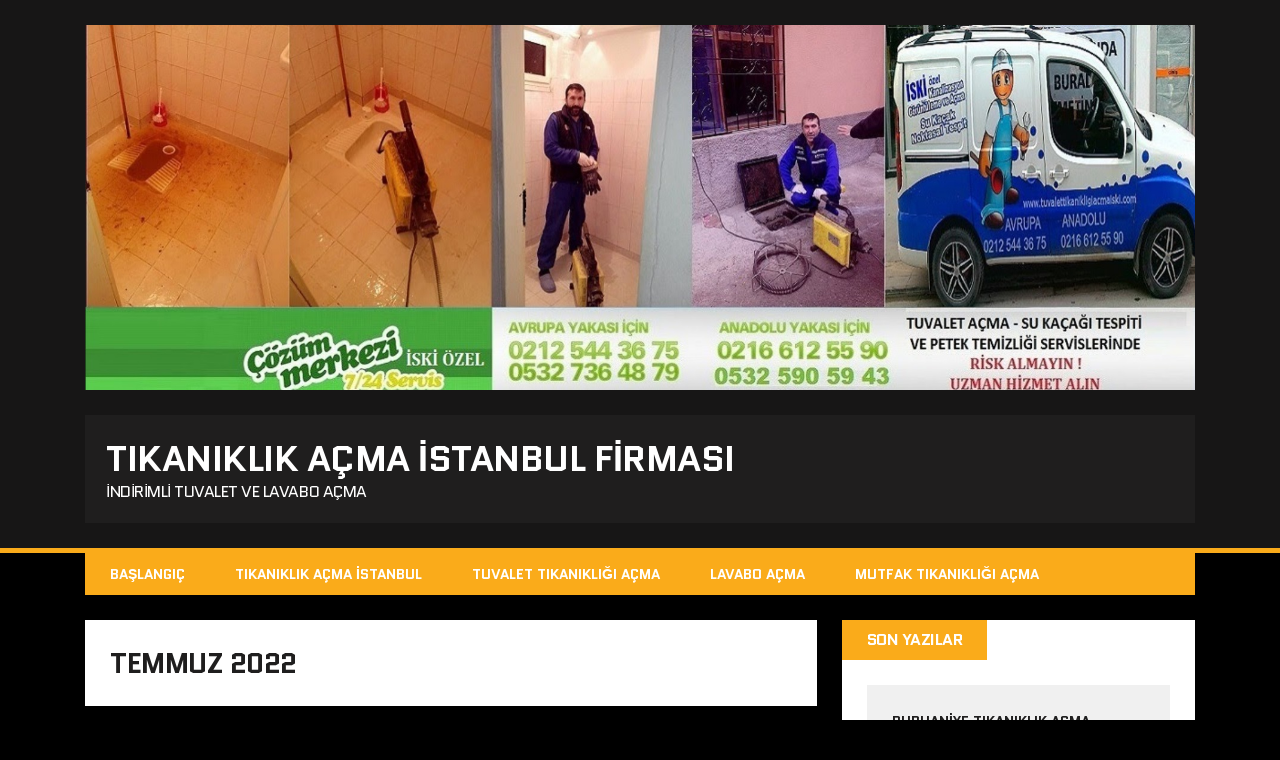

--- FILE ---
content_type: text/html; charset=UTF-8
request_url: https://tikaniklikacmaistanbul.com/2022/07/
body_size: 11847
content:
<!DOCTYPE html>
<html class="no-js" dir="ltr" lang="tr" prefix="og: https://ogp.me/ns#">
<head>
<meta charset="UTF-8">
<meta name="viewport" content="width=device-width, initial-scale=1.0">
<link rel="profile" href="https://gmpg.org/xfn/11" />
<title>Temmuz, 2022 | Tıkanıklık Açma İstanbul Firması</title>
	<style>img:is([sizes="auto" i], [sizes^="auto," i]) { contain-intrinsic-size: 3000px 1500px }</style>
	
		<!-- All in One SEO 4.8.9 - aioseo.com -->
	<meta name="robots" content="noindex, max-image-preview:large" />
	<meta name="google-site-verification" content="PDdMA2sOdF8yLta0pkqZgcEponSa9mskel3X9pjFTJg" />
	<link rel="canonical" href="https://tikaniklikacmaistanbul.com/2022/07/" />
	<meta name="generator" content="All in One SEO (AIOSEO) 4.8.9" />
		<script type="application/ld+json" class="aioseo-schema">
			{"@context":"https:\/\/schema.org","@graph":[{"@type":"BreadcrumbList","@id":"https:\/\/tikaniklikacmaistanbul.com\/2022\/07\/#breadcrumblist","itemListElement":[{"@type":"ListItem","@id":"https:\/\/tikaniklikacmaistanbul.com#listItem","position":1,"name":"Ev","item":"https:\/\/tikaniklikacmaistanbul.com","nextItem":{"@type":"ListItem","@id":"https:\/\/tikaniklikacmaistanbul.com\/2022\/#listItem","name":2022}},{"@type":"ListItem","@id":"https:\/\/tikaniklikacmaistanbul.com\/2022\/#listItem","position":2,"name":2022,"item":"https:\/\/tikaniklikacmaistanbul.com\/2022\/","nextItem":{"@type":"ListItem","@id":"https:\/\/tikaniklikacmaistanbul.com\/2022\/07\/#listItem","name":"07"},"previousItem":{"@type":"ListItem","@id":"https:\/\/tikaniklikacmaistanbul.com#listItem","name":"Ev"}},{"@type":"ListItem","@id":"https:\/\/tikaniklikacmaistanbul.com\/2022\/07\/#listItem","position":3,"name":"07","previousItem":{"@type":"ListItem","@id":"https:\/\/tikaniklikacmaistanbul.com\/2022\/#listItem","name":2022}}]},{"@type":"CollectionPage","@id":"https:\/\/tikaniklikacmaistanbul.com\/2022\/07\/#collectionpage","url":"https:\/\/tikaniklikacmaistanbul.com\/2022\/07\/","name":"Temmuz, 2022 | T\u0131kan\u0131kl\u0131k A\u00e7ma \u0130stanbul Firmas\u0131","inLanguage":"tr-TR","isPartOf":{"@id":"https:\/\/tikaniklikacmaistanbul.com\/#website"},"breadcrumb":{"@id":"https:\/\/tikaniklikacmaistanbul.com\/2022\/07\/#breadcrumblist"}},{"@type":"Organization","@id":"https:\/\/tikaniklikacmaistanbul.com\/#organization","name":"T\u0131kan\u0131kl\u0131k A\u00e7ma \u0130stanbul Firmas\u0131","description":"\u0130ndirimli Tuvalet Ve Lavabo A\u00e7ma","url":"https:\/\/tikaniklikacmaistanbul.com\/"},{"@type":"WebSite","@id":"https:\/\/tikaniklikacmaistanbul.com\/#website","url":"https:\/\/tikaniklikacmaistanbul.com\/","name":"T\u0131kan\u0131kl\u0131k A\u00e7ma \u0130stanbul Firmas\u0131","description":"\u0130ndirimli Tuvalet Ve Lavabo A\u00e7ma","inLanguage":"tr-TR","publisher":{"@id":"https:\/\/tikaniklikacmaistanbul.com\/#organization"}}]}
		</script>
		<!-- All in One SEO -->

<link rel='dns-prefetch' href='//fonts.googleapis.com' />
<link rel="alternate" type="application/rss+xml" title="Tıkanıklık Açma İstanbul Firması &raquo; akışı" href="https://tikaniklikacmaistanbul.com/feed/" />
<link rel="alternate" type="application/rss+xml" title="Tıkanıklık Açma İstanbul Firması &raquo; yorum akışı" href="https://tikaniklikacmaistanbul.com/comments/feed/" />
<script type="text/javascript">
/* <![CDATA[ */
window._wpemojiSettings = {"baseUrl":"https:\/\/s.w.org\/images\/core\/emoji\/16.0.1\/72x72\/","ext":".png","svgUrl":"https:\/\/s.w.org\/images\/core\/emoji\/16.0.1\/svg\/","svgExt":".svg","source":{"concatemoji":"https:\/\/tikaniklikacmaistanbul.com\/wp-includes\/js\/wp-emoji-release.min.js?ver=6.8.3"}};
/*! This file is auto-generated */
!function(s,n){var o,i,e;function c(e){try{var t={supportTests:e,timestamp:(new Date).valueOf()};sessionStorage.setItem(o,JSON.stringify(t))}catch(e){}}function p(e,t,n){e.clearRect(0,0,e.canvas.width,e.canvas.height),e.fillText(t,0,0);var t=new Uint32Array(e.getImageData(0,0,e.canvas.width,e.canvas.height).data),a=(e.clearRect(0,0,e.canvas.width,e.canvas.height),e.fillText(n,0,0),new Uint32Array(e.getImageData(0,0,e.canvas.width,e.canvas.height).data));return t.every(function(e,t){return e===a[t]})}function u(e,t){e.clearRect(0,0,e.canvas.width,e.canvas.height),e.fillText(t,0,0);for(var n=e.getImageData(16,16,1,1),a=0;a<n.data.length;a++)if(0!==n.data[a])return!1;return!0}function f(e,t,n,a){switch(t){case"flag":return n(e,"\ud83c\udff3\ufe0f\u200d\u26a7\ufe0f","\ud83c\udff3\ufe0f\u200b\u26a7\ufe0f")?!1:!n(e,"\ud83c\udde8\ud83c\uddf6","\ud83c\udde8\u200b\ud83c\uddf6")&&!n(e,"\ud83c\udff4\udb40\udc67\udb40\udc62\udb40\udc65\udb40\udc6e\udb40\udc67\udb40\udc7f","\ud83c\udff4\u200b\udb40\udc67\u200b\udb40\udc62\u200b\udb40\udc65\u200b\udb40\udc6e\u200b\udb40\udc67\u200b\udb40\udc7f");case"emoji":return!a(e,"\ud83e\udedf")}return!1}function g(e,t,n,a){var r="undefined"!=typeof WorkerGlobalScope&&self instanceof WorkerGlobalScope?new OffscreenCanvas(300,150):s.createElement("canvas"),o=r.getContext("2d",{willReadFrequently:!0}),i=(o.textBaseline="top",o.font="600 32px Arial",{});return e.forEach(function(e){i[e]=t(o,e,n,a)}),i}function t(e){var t=s.createElement("script");t.src=e,t.defer=!0,s.head.appendChild(t)}"undefined"!=typeof Promise&&(o="wpEmojiSettingsSupports",i=["flag","emoji"],n.supports={everything:!0,everythingExceptFlag:!0},e=new Promise(function(e){s.addEventListener("DOMContentLoaded",e,{once:!0})}),new Promise(function(t){var n=function(){try{var e=JSON.parse(sessionStorage.getItem(o));if("object"==typeof e&&"number"==typeof e.timestamp&&(new Date).valueOf()<e.timestamp+604800&&"object"==typeof e.supportTests)return e.supportTests}catch(e){}return null}();if(!n){if("undefined"!=typeof Worker&&"undefined"!=typeof OffscreenCanvas&&"undefined"!=typeof URL&&URL.createObjectURL&&"undefined"!=typeof Blob)try{var e="postMessage("+g.toString()+"("+[JSON.stringify(i),f.toString(),p.toString(),u.toString()].join(",")+"));",a=new Blob([e],{type:"text/javascript"}),r=new Worker(URL.createObjectURL(a),{name:"wpTestEmojiSupports"});return void(r.onmessage=function(e){c(n=e.data),r.terminate(),t(n)})}catch(e){}c(n=g(i,f,p,u))}t(n)}).then(function(e){for(var t in e)n.supports[t]=e[t],n.supports.everything=n.supports.everything&&n.supports[t],"flag"!==t&&(n.supports.everythingExceptFlag=n.supports.everythingExceptFlag&&n.supports[t]);n.supports.everythingExceptFlag=n.supports.everythingExceptFlag&&!n.supports.flag,n.DOMReady=!1,n.readyCallback=function(){n.DOMReady=!0}}).then(function(){return e}).then(function(){var e;n.supports.everything||(n.readyCallback(),(e=n.source||{}).concatemoji?t(e.concatemoji):e.wpemoji&&e.twemoji&&(t(e.twemoji),t(e.wpemoji)))}))}((window,document),window._wpemojiSettings);
/* ]]> */
</script>
<style>@media screen and (max-width: 650px) {body {padding-bottom:60px;}}</style><style id='wp-emoji-styles-inline-css' type='text/css'>

	img.wp-smiley, img.emoji {
		display: inline !important;
		border: none !important;
		box-shadow: none !important;
		height: 1em !important;
		width: 1em !important;
		margin: 0 0.07em !important;
		vertical-align: -0.1em !important;
		background: none !important;
		padding: 0 !important;
	}
</style>
<link rel='stylesheet' id='wp-block-library-css' href='https://tikaniklikacmaistanbul.com/wp-includes/css/dist/block-library/style.min.css?ver=6.8.3' type='text/css' media='all' />
<style id='classic-theme-styles-inline-css' type='text/css'>
/*! This file is auto-generated */
.wp-block-button__link{color:#fff;background-color:#32373c;border-radius:9999px;box-shadow:none;text-decoration:none;padding:calc(.667em + 2px) calc(1.333em + 2px);font-size:1.125em}.wp-block-file__button{background:#32373c;color:#fff;text-decoration:none}
</style>
<style id='global-styles-inline-css' type='text/css'>
:root{--wp--preset--aspect-ratio--square: 1;--wp--preset--aspect-ratio--4-3: 4/3;--wp--preset--aspect-ratio--3-4: 3/4;--wp--preset--aspect-ratio--3-2: 3/2;--wp--preset--aspect-ratio--2-3: 2/3;--wp--preset--aspect-ratio--16-9: 16/9;--wp--preset--aspect-ratio--9-16: 9/16;--wp--preset--color--black: #000000;--wp--preset--color--cyan-bluish-gray: #abb8c3;--wp--preset--color--white: #ffffff;--wp--preset--color--pale-pink: #f78da7;--wp--preset--color--vivid-red: #cf2e2e;--wp--preset--color--luminous-vivid-orange: #ff6900;--wp--preset--color--luminous-vivid-amber: #fcb900;--wp--preset--color--light-green-cyan: #7bdcb5;--wp--preset--color--vivid-green-cyan: #00d084;--wp--preset--color--pale-cyan-blue: #8ed1fc;--wp--preset--color--vivid-cyan-blue: #0693e3;--wp--preset--color--vivid-purple: #9b51e0;--wp--preset--gradient--vivid-cyan-blue-to-vivid-purple: linear-gradient(135deg,rgba(6,147,227,1) 0%,rgb(155,81,224) 100%);--wp--preset--gradient--light-green-cyan-to-vivid-green-cyan: linear-gradient(135deg,rgb(122,220,180) 0%,rgb(0,208,130) 100%);--wp--preset--gradient--luminous-vivid-amber-to-luminous-vivid-orange: linear-gradient(135deg,rgba(252,185,0,1) 0%,rgba(255,105,0,1) 100%);--wp--preset--gradient--luminous-vivid-orange-to-vivid-red: linear-gradient(135deg,rgba(255,105,0,1) 0%,rgb(207,46,46) 100%);--wp--preset--gradient--very-light-gray-to-cyan-bluish-gray: linear-gradient(135deg,rgb(238,238,238) 0%,rgb(169,184,195) 100%);--wp--preset--gradient--cool-to-warm-spectrum: linear-gradient(135deg,rgb(74,234,220) 0%,rgb(151,120,209) 20%,rgb(207,42,186) 40%,rgb(238,44,130) 60%,rgb(251,105,98) 80%,rgb(254,248,76) 100%);--wp--preset--gradient--blush-light-purple: linear-gradient(135deg,rgb(255,206,236) 0%,rgb(152,150,240) 100%);--wp--preset--gradient--blush-bordeaux: linear-gradient(135deg,rgb(254,205,165) 0%,rgb(254,45,45) 50%,rgb(107,0,62) 100%);--wp--preset--gradient--luminous-dusk: linear-gradient(135deg,rgb(255,203,112) 0%,rgb(199,81,192) 50%,rgb(65,88,208) 100%);--wp--preset--gradient--pale-ocean: linear-gradient(135deg,rgb(255,245,203) 0%,rgb(182,227,212) 50%,rgb(51,167,181) 100%);--wp--preset--gradient--electric-grass: linear-gradient(135deg,rgb(202,248,128) 0%,rgb(113,206,126) 100%);--wp--preset--gradient--midnight: linear-gradient(135deg,rgb(2,3,129) 0%,rgb(40,116,252) 100%);--wp--preset--font-size--small: 13px;--wp--preset--font-size--medium: 20px;--wp--preset--font-size--large: 36px;--wp--preset--font-size--x-large: 42px;--wp--preset--spacing--20: 0.44rem;--wp--preset--spacing--30: 0.67rem;--wp--preset--spacing--40: 1rem;--wp--preset--spacing--50: 1.5rem;--wp--preset--spacing--60: 2.25rem;--wp--preset--spacing--70: 3.38rem;--wp--preset--spacing--80: 5.06rem;--wp--preset--shadow--natural: 6px 6px 9px rgba(0, 0, 0, 0.2);--wp--preset--shadow--deep: 12px 12px 50px rgba(0, 0, 0, 0.4);--wp--preset--shadow--sharp: 6px 6px 0px rgba(0, 0, 0, 0.2);--wp--preset--shadow--outlined: 6px 6px 0px -3px rgba(255, 255, 255, 1), 6px 6px rgba(0, 0, 0, 1);--wp--preset--shadow--crisp: 6px 6px 0px rgba(0, 0, 0, 1);}:where(.is-layout-flex){gap: 0.5em;}:where(.is-layout-grid){gap: 0.5em;}body .is-layout-flex{display: flex;}.is-layout-flex{flex-wrap: wrap;align-items: center;}.is-layout-flex > :is(*, div){margin: 0;}body .is-layout-grid{display: grid;}.is-layout-grid > :is(*, div){margin: 0;}:where(.wp-block-columns.is-layout-flex){gap: 2em;}:where(.wp-block-columns.is-layout-grid){gap: 2em;}:where(.wp-block-post-template.is-layout-flex){gap: 1.25em;}:where(.wp-block-post-template.is-layout-grid){gap: 1.25em;}.has-black-color{color: var(--wp--preset--color--black) !important;}.has-cyan-bluish-gray-color{color: var(--wp--preset--color--cyan-bluish-gray) !important;}.has-white-color{color: var(--wp--preset--color--white) !important;}.has-pale-pink-color{color: var(--wp--preset--color--pale-pink) !important;}.has-vivid-red-color{color: var(--wp--preset--color--vivid-red) !important;}.has-luminous-vivid-orange-color{color: var(--wp--preset--color--luminous-vivid-orange) !important;}.has-luminous-vivid-amber-color{color: var(--wp--preset--color--luminous-vivid-amber) !important;}.has-light-green-cyan-color{color: var(--wp--preset--color--light-green-cyan) !important;}.has-vivid-green-cyan-color{color: var(--wp--preset--color--vivid-green-cyan) !important;}.has-pale-cyan-blue-color{color: var(--wp--preset--color--pale-cyan-blue) !important;}.has-vivid-cyan-blue-color{color: var(--wp--preset--color--vivid-cyan-blue) !important;}.has-vivid-purple-color{color: var(--wp--preset--color--vivid-purple) !important;}.has-black-background-color{background-color: var(--wp--preset--color--black) !important;}.has-cyan-bluish-gray-background-color{background-color: var(--wp--preset--color--cyan-bluish-gray) !important;}.has-white-background-color{background-color: var(--wp--preset--color--white) !important;}.has-pale-pink-background-color{background-color: var(--wp--preset--color--pale-pink) !important;}.has-vivid-red-background-color{background-color: var(--wp--preset--color--vivid-red) !important;}.has-luminous-vivid-orange-background-color{background-color: var(--wp--preset--color--luminous-vivid-orange) !important;}.has-luminous-vivid-amber-background-color{background-color: var(--wp--preset--color--luminous-vivid-amber) !important;}.has-light-green-cyan-background-color{background-color: var(--wp--preset--color--light-green-cyan) !important;}.has-vivid-green-cyan-background-color{background-color: var(--wp--preset--color--vivid-green-cyan) !important;}.has-pale-cyan-blue-background-color{background-color: var(--wp--preset--color--pale-cyan-blue) !important;}.has-vivid-cyan-blue-background-color{background-color: var(--wp--preset--color--vivid-cyan-blue) !important;}.has-vivid-purple-background-color{background-color: var(--wp--preset--color--vivid-purple) !important;}.has-black-border-color{border-color: var(--wp--preset--color--black) !important;}.has-cyan-bluish-gray-border-color{border-color: var(--wp--preset--color--cyan-bluish-gray) !important;}.has-white-border-color{border-color: var(--wp--preset--color--white) !important;}.has-pale-pink-border-color{border-color: var(--wp--preset--color--pale-pink) !important;}.has-vivid-red-border-color{border-color: var(--wp--preset--color--vivid-red) !important;}.has-luminous-vivid-orange-border-color{border-color: var(--wp--preset--color--luminous-vivid-orange) !important;}.has-luminous-vivid-amber-border-color{border-color: var(--wp--preset--color--luminous-vivid-amber) !important;}.has-light-green-cyan-border-color{border-color: var(--wp--preset--color--light-green-cyan) !important;}.has-vivid-green-cyan-border-color{border-color: var(--wp--preset--color--vivid-green-cyan) !important;}.has-pale-cyan-blue-border-color{border-color: var(--wp--preset--color--pale-cyan-blue) !important;}.has-vivid-cyan-blue-border-color{border-color: var(--wp--preset--color--vivid-cyan-blue) !important;}.has-vivid-purple-border-color{border-color: var(--wp--preset--color--vivid-purple) !important;}.has-vivid-cyan-blue-to-vivid-purple-gradient-background{background: var(--wp--preset--gradient--vivid-cyan-blue-to-vivid-purple) !important;}.has-light-green-cyan-to-vivid-green-cyan-gradient-background{background: var(--wp--preset--gradient--light-green-cyan-to-vivid-green-cyan) !important;}.has-luminous-vivid-amber-to-luminous-vivid-orange-gradient-background{background: var(--wp--preset--gradient--luminous-vivid-amber-to-luminous-vivid-orange) !important;}.has-luminous-vivid-orange-to-vivid-red-gradient-background{background: var(--wp--preset--gradient--luminous-vivid-orange-to-vivid-red) !important;}.has-very-light-gray-to-cyan-bluish-gray-gradient-background{background: var(--wp--preset--gradient--very-light-gray-to-cyan-bluish-gray) !important;}.has-cool-to-warm-spectrum-gradient-background{background: var(--wp--preset--gradient--cool-to-warm-spectrum) !important;}.has-blush-light-purple-gradient-background{background: var(--wp--preset--gradient--blush-light-purple) !important;}.has-blush-bordeaux-gradient-background{background: var(--wp--preset--gradient--blush-bordeaux) !important;}.has-luminous-dusk-gradient-background{background: var(--wp--preset--gradient--luminous-dusk) !important;}.has-pale-ocean-gradient-background{background: var(--wp--preset--gradient--pale-ocean) !important;}.has-electric-grass-gradient-background{background: var(--wp--preset--gradient--electric-grass) !important;}.has-midnight-gradient-background{background: var(--wp--preset--gradient--midnight) !important;}.has-small-font-size{font-size: var(--wp--preset--font-size--small) !important;}.has-medium-font-size{font-size: var(--wp--preset--font-size--medium) !important;}.has-large-font-size{font-size: var(--wp--preset--font-size--large) !important;}.has-x-large-font-size{font-size: var(--wp--preset--font-size--x-large) !important;}
:where(.wp-block-post-template.is-layout-flex){gap: 1.25em;}:where(.wp-block-post-template.is-layout-grid){gap: 1.25em;}
:where(.wp-block-columns.is-layout-flex){gap: 2em;}:where(.wp-block-columns.is-layout-grid){gap: 2em;}
:root :where(.wp-block-pullquote){font-size: 1.5em;line-height: 1.6;}
</style>
<link rel='stylesheet' id='dashicons-css' href='https://tikaniklikacmaistanbul.com/wp-includes/css/dashicons.min.css?ver=6.8.3' type='text/css' media='all' />
<link rel='stylesheet' id='everest-forms-general-css' href='https://tikaniklikacmaistanbul.com/wp-content/plugins/everest-forms/assets/css/everest-forms.css?ver=3.4.1' type='text/css' media='all' />
<link rel='stylesheet' id='jquery-intl-tel-input-css' href='https://tikaniklikacmaistanbul.com/wp-content/plugins/everest-forms/assets/css/intlTelInput.css?ver=3.4.1' type='text/css' media='all' />
<link rel='stylesheet' id='mh-google-fonts-css' href='https://fonts.googleapis.com/css?family=Quantico:400,700|PT+Sans:400,700' type='text/css' media='all' />
<link rel='stylesheet' id='mh-font-awesome-css' href='https://tikaniklikacmaistanbul.com/wp-content/themes/mh-squared-lite/includes/font-awesome.min.css' type='text/css' media='all' />
<link rel='stylesheet' id='mh-style-css' href='https://tikaniklikacmaistanbul.com/wp-content/themes/mh-squared-lite/style.css?ver=6.8.3' type='text/css' media='all' />
<link rel='stylesheet' id='footer-credits-css' href='https://tikaniklikacmaistanbul.com/wp-content/plugins/footer-putter/styles/footer-credits.css?ver=1.17' type='text/css' media='all' />
<link rel='stylesheet' id='call-now-button-modern-style-css' href='https://tikaniklikacmaistanbul.com/wp-content/plugins/call-now-button/resources/style/modern.css?ver=1.5.5' type='text/css' media='all' />
<script type="text/javascript" src="https://tikaniklikacmaistanbul.com/wp-includes/js/jquery/jquery.min.js?ver=3.7.1" id="jquery-core-js"></script>
<script type="text/javascript" src="https://tikaniklikacmaistanbul.com/wp-includes/js/jquery/jquery-migrate.min.js?ver=3.4.1" id="jquery-migrate-js"></script>
<script type="text/javascript" src="https://tikaniklikacmaistanbul.com/wp-content/themes/mh-squared-lite/js/scripts.js?ver=6.8.3" id="mh-scripts-js"></script>
<link rel="https://api.w.org/" href="https://tikaniklikacmaistanbul.com/wp-json/" /><link rel="EditURI" type="application/rsd+xml" title="RSD" href="https://tikaniklikacmaistanbul.com/xmlrpc.php?rsd" />
<meta name="generator" content="WordPress 6.8.3" />
<meta name="generator" content="Everest Forms 3.4.1" />
<!--[if lt IE 9]>
<script src="https://tikaniklikacmaistanbul.com/wp-content/themes/mh-squared-lite/js/css3-mediaqueries.js"></script>
<![endif]-->
</head>
<body data-rsssl=1 class="archive date wp-theme-mh-squared-lite everest-forms-no-js mh-right-sb mh-textlogo">
<header class="mh-header">
	<div class="mh-container">
		<a href="https://tikaniklikacmaistanbul.com/" title="Tıkanıklık Açma İstanbul Firması" rel="home">
<div class="logo-wrap" role="banner">
<img src="https://tikaniklikacmaistanbul.com/wp-content/uploads/2015/10/tıkanıklık-açmak.jpg" height="611" width="1856" alt="Tıkanıklık Açma İstanbul Firması" />
<div class="logo">
<h1 class="logo-title">Tıkanıklık Açma İstanbul Firması</h1>
<h2 class="logo-tagline">İndirimli Tuvalet Ve Lavabo Açma</h2>
</div>
</div>
</a>
	</div>
</header>
<div class="mh-container">
<nav class="main-nav clearfix">
	<div class="menu-1-container"><ul id="menu-1" class="menu"><li id="menu-item-9" class="menu-item menu-item-type-custom menu-item-object-custom menu-item-home menu-item-9"><a href="https://tikaniklikacmaistanbul.com/">Başlangıç</a></li>
<li id="menu-item-10" class="menu-item menu-item-type-post_type menu-item-object-page menu-item-10"><a href="https://tikaniklikacmaistanbul.com/tikaniklik-acma-istanbul/">Tıkanıklık Açma İstanbul</a></li>
<li id="menu-item-22" class="menu-item menu-item-type-post_type menu-item-object-page menu-item-22"><a href="https://tikaniklikacmaistanbul.com/tuvalet-tikanikligi-acma/">Tuvalet Tıkanıklığı Açma</a></li>
<li id="menu-item-76" class="menu-item menu-item-type-post_type menu-item-object-page menu-item-76"><a href="https://tikaniklikacmaistanbul.com/lavabo-acma/">Lavabo Açma</a></li>
<li id="menu-item-171" class="menu-item menu-item-type-post_type menu-item-object-page menu-item-171"><a href="https://tikaniklikacmaistanbul.com/mutfak-tikanikligi-acma/">Mutfak Tıkanıklığı Açma</a></li>
</ul></div></nav>
<div class="slicknav clearfix"></div>
<div class="mh-wrapper"><div class="mh-row clearfix">
	<div id="main-content" class="mh-col-2-3"><h1 class="archive-title">Temmuz 2022</h1>
				<div id="mh-infinite"><article class="content-list clearfix post-514 post type-post status-publish format-standard hentry category-gungoren tag-gungoren-mehmet-nesih-ozmen-tikaniklik-acma tag-mehmet-nesih-ozmen-kamerali-tikaniklik-acma tag-mehmet-nesih-ozmen-kirmadan-tikaniklik-acma tag-mehmet-nesih-ozmen-lavabo-acma tag-mehmet-nesih-ozmen-makineli-tikaniklik-acma tag-mehmet-nesih-ozmen-robotla-tikaniklik-acma tag-mehmet-nesih-ozmen-tikali-gider-acma tag-mehmet-nesih-ozmen-tikaniklik-acici tag-mehmet-nesih-ozmen-tikaniklik-acma tag-mehmet-nesih-ozmen-tuvalet-acma">
	    	<span class="content-list-category">
    		Güngören    	</span>
        <div class="content-list-item clearfix">
    			<header class="content-list-header">
        	<h2 class="content-list-title">
        		<a href="https://tikaniklikacmaistanbul.com/mehmet-nesih-ozmen-tikaniklik-acma/" title="mehmet nesih özmen tıkanıklık açma" rel="bookmark">
        			mehmet nesih özmen tıkanıklık açma        		</a>
        	</h2>
			<p class="entry-meta">
<span class="entry-meta-date updated"><i class="fa fa-clock-o"></i><a href="https://tikaniklikacmaistanbul.com/2022/07/">29 Temmuz 2022</a></span><span class="entry-meta-author vcard"><i class="fa fa-user"></i><a class="fn" href="https://tikaniklikacmaistanbul.com/author/volkan1985/">Volkan</a></span><span class="entry-meta-comments"><i class="fa fa-comment"></i>0 Comments</span></p>
		</header>
        <div class="content-list-excerpt">
        	<p>Mehmet Nesih Özmen tıkanıklık açma firmamız küvet, banyo, tuvalet ve lavabo giderlerinde oluşan tıkanmaları açmak için makineli tıkanıklık açıcı servisleri vermektedir. Cihazla tıkanıklık açma işlemleri&#8230;</p>
        </div>
                    <div class="content-list-more">
            	<a href="https://tikaniklikacmaistanbul.com/mehmet-nesih-ozmen-tikaniklik-acma/" title="mehmet nesih özmen tıkanıklık açma" rel="bookmark">
            		<span>Read More</span>
            	</a>
            </div>
		    </div>
</article><article class="content-list clearfix post-511 post type-post status-publish format-standard hentry category-gungoren tag-gunestepe-tikaniklik-acma tag-gungoren-gunestepe-kamerali-tikaniklik-acma tag-gungoren-gunestepe-kirmadan-tikaniklik-acma tag-gungoren-gunestepe-lavabo-acma tag-gungoren-gunestepe-makineli-tikaniklik-acma tag-gungoren-gunestepe-robotla-tikaniklik-acma tag-gungoren-gunestepe-tikali-gider-acma tag-gungoren-gunestepe-tikaniklik-acma tag-gungoren-gunestepe-tikanma-acma tag-gungoren-gunestepe-tuvalet-acma">
	    	<span class="content-list-category">
    		Güngören    	</span>
        <div class="content-list-item clearfix">
    			<header class="content-list-header">
        	<h2 class="content-list-title">
        		<a href="https://tikaniklikacmaistanbul.com/gungoren-gunestepe-tikaniklik-acma/" title="güngören güneştepe tıkanıklık açma" rel="bookmark">
        			güngören güneştepe tıkanıklık açma        		</a>
        	</h2>
			<p class="entry-meta">
<span class="entry-meta-date updated"><i class="fa fa-clock-o"></i><a href="https://tikaniklikacmaistanbul.com/2022/07/">28 Temmuz 2022</a></span><span class="entry-meta-author vcard"><i class="fa fa-user"></i><a class="fn" href="https://tikaniklikacmaistanbul.com/author/volkan1985/">Volkan</a></span><span class="entry-meta-comments"><i class="fa fa-comment"></i>0 Comments</span></p>
		</header>
        <div class="content-list-excerpt">
        	<p>Güngören Güneştepe tıkanıklık açma firması olarak içerisi yabancı madde dolan tuvalet ve lavabo borularını temizleyebilmek için kırmadan tıkanma açma hizmeti sunuyoruz. Cihazla tıkanıklık açma işlemlerimizde&#8230;</p>
        </div>
                    <div class="content-list-more">
            	<a href="https://tikaniklikacmaistanbul.com/gungoren-gunestepe-tikaniklik-acma/" title="güngören güneştepe tıkanıklık açma" rel="bookmark">
            		<span>Read More</span>
            	</a>
            </div>
		    </div>
</article><article class="content-list clearfix post-507 post type-post status-publish format-standard hentry category-kagithane tag-harmantepe-kamerali-tikaniklik-acma tag-harmantepe-kirmadan-tikaniklik-acma tag-harmantepe-lavabo-acma tag-harmantepe-makineli-tikaniklik-acma tag-harmantepe-robotla-tikaniklik-acma tag-harmantepe-tikali-gider-acma tag-harmantepe-tikaniklik-acici tag-harmantepe-tikaniklik-acma tag-harmantepe-tuvalet-acma tag-kagithane-harmantepe-tikaniklik-acma">
	    	<span class="content-list-category">
    		Kağıthane    	</span>
        <div class="content-list-item clearfix">
    			<header class="content-list-header">
        	<h2 class="content-list-title">
        		<a href="https://tikaniklikacmaistanbul.com/harmantepe-tikaniklik-acma/" title="harmantepe tıkanıklık açma" rel="bookmark">
        			harmantepe tıkanıklık açma        		</a>
        	</h2>
			<p class="entry-meta">
<span class="entry-meta-date updated"><i class="fa fa-clock-o"></i><a href="https://tikaniklikacmaistanbul.com/2022/07/">22 Temmuz 2022</a></span><span class="entry-meta-author vcard"><i class="fa fa-user"></i><a class="fn" href="https://tikaniklikacmaistanbul.com/author/volkan1985/">Volkan</a></span><span class="entry-meta-comments"><i class="fa fa-comment"></i>0 Comments</span></p>
		</header>
        <div class="content-list-excerpt">
        	<p>Harmantepe tıkanıklık açma servisi olarak tesisat borularının iç kısımlarında sıkışan ve sertleşen maddeleri almak için cihazla tıkanma açma hizmeti sunuyoruz. Tesisat işlemlerimizi olabildiğince koordineli ve&#8230;</p>
        </div>
                    <div class="content-list-more">
            	<a href="https://tikaniklikacmaistanbul.com/harmantepe-tikaniklik-acma/" title="harmantepe tıkanıklık açma" rel="bookmark">
            		<span>Read More</span>
            	</a>
            </div>
		    </div>
</article><article class="content-list clearfix post-505 post type-post status-publish format-standard hentry category-sultangazi tag-ismetpasa-kamerali-tikaniklik-acma tag-ismetpasa-kanal-acma tag-ismetpasa-kirmadan-tikaniklik-acma tag-ismetpasa-lavabo-acma tag-ismetpasa-makineli-tikaniklik-acma tag-ismetpasa-robotla-tikaniklik-acma tag-ismetpasa-tikali-gider-acma tag-ismetpasa-tikaniklik-acici tag-ismetpasa-tikaniklik-acma tag-ismetpasa-tuvalet-acma tag-sultangazi-ismetpasa-lavabo-acma">
	    	<span class="content-list-category">
    		Sultangazi    	</span>
        <div class="content-list-item clearfix">
    			<header class="content-list-header">
        	<h2 class="content-list-title">
        		<a href="https://tikaniklikacmaistanbul.com/ismetpasa-tikaniklik-acma/" title="ismetpaşa tıkanıklık açma" rel="bookmark">
        			ismetpaşa tıkanıklık açma        		</a>
        	</h2>
			<p class="entry-meta">
<span class="entry-meta-date updated"><i class="fa fa-clock-o"></i><a href="https://tikaniklikacmaistanbul.com/2022/07/">21 Temmuz 2022</a></span><span class="entry-meta-author vcard"><i class="fa fa-user"></i><a class="fn" href="https://tikaniklikacmaistanbul.com/author/volkan1985/">Volkan</a></span><span class="entry-meta-comments"><i class="fa fa-comment"></i>0 Comments</span></p>
		</header>
        <div class="content-list-excerpt">
        	<p>İsmetpaşa tıkanıklık açma firması olarak gider borularında sıkışan ve sertleşen maddeleri bulundukları yerden almak için cihazla tıkanma açma servisi sunuyoruz. Tıkalı gider açma konusunda tesisat&#8230;</p>
        </div>
                    <div class="content-list-more">
            	<a href="https://tikaniklikacmaistanbul.com/ismetpasa-tikaniklik-acma/" title="ismetpaşa tıkanıklık açma" rel="bookmark">
            		<span>Read More</span>
            	</a>
            </div>
		    </div>
</article><article class="content-list clearfix post-503 post type-post status-publish format-standard hentry category-cekmekoy tag-cekmekoy-resadiye-tikaniklik-acma tag-resadiye-kamerali-tikaniklik-acma tag-resadiye-kirmadan-tikaniklik-acma tag-resadiye-lavabo-acma tag-resadiye-makineli-tikaniklik-acma tag-resadiye-robotla-tikaniklik-acma tag-resadiye-tikali-gider-acma tag-resadiye-tikaniklik-acici tag-resadiye-tikaniklik-acma tag-resadiye-tuvalet-acma">
	    	<span class="content-list-category">
    		Çekmeköy    	</span>
        <div class="content-list-item clearfix">
    			<header class="content-list-header">
        	<h2 class="content-list-title">
        		<a href="https://tikaniklikacmaistanbul.com/resadiye-tikaniklik-acma/" title="reşadiye tıkanıklık açma" rel="bookmark">
        			reşadiye tıkanıklık açma        		</a>
        	</h2>
			<p class="entry-meta">
<span class="entry-meta-date updated"><i class="fa fa-clock-o"></i><a href="https://tikaniklikacmaistanbul.com/2022/07/">20 Temmuz 2022</a></span><span class="entry-meta-author vcard"><i class="fa fa-user"></i><a class="fn" href="https://tikaniklikacmaistanbul.com/author/volkan1985/">Volkan</a></span><span class="entry-meta-comments"><i class="fa fa-comment"></i>0 Comments</span></p>
		</header>
        <div class="content-list-excerpt">
        	<p>Reşadiye tıkanıklık açma firmamız tıkalı durumda olan banyo, tuvalet, lavabo, küvet ve kanalizasyon gibi alanları temizlemek için cihazla tıkanıklık açma hizmeti vermektedir. Ev ve iş&#8230;</p>
        </div>
                    <div class="content-list-more">
            	<a href="https://tikaniklikacmaistanbul.com/resadiye-tikaniklik-acma/" title="reşadiye tıkanıklık açma" rel="bookmark">
            		<span>Read More</span>
            	</a>
            </div>
		    </div>
</article><article class="content-list clearfix post-501 post type-post status-publish format-standard hentry category-bayrampasa tag-bayrampasa-kocatepe-tikaniklik-acma tag-kocatepe-kamerali-tikaniklik-acma tag-kocatepe-kirmadan-tikaniklik-acma tag-kocatepe-lavabo-acma tag-kocatepe-makineli-tikaniklik-acma tag-kocatepe-robotla-tikaniklik-acma tag-kocatepe-tikali-gider-acma tag-kocatepe-tikaniklik-acma tag-kocatepe-tuvalet-acma">
	    	<span class="content-list-category">
    		Bayrampaşa    	</span>
        <div class="content-list-item clearfix">
    			<header class="content-list-header">
        	<h2 class="content-list-title">
        		<a href="https://tikaniklikacmaistanbul.com/kocatepe-tikaniklik-acma/" title="kocatepe tıkanıklık açma" rel="bookmark">
        			kocatepe tıkanıklık açma        		</a>
        	</h2>
			<p class="entry-meta">
<span class="entry-meta-date updated"><i class="fa fa-clock-o"></i><a href="https://tikaniklikacmaistanbul.com/2022/07/">15 Temmuz 2022</a></span><span class="entry-meta-author vcard"><i class="fa fa-user"></i><a class="fn" href="https://tikaniklikacmaistanbul.com/author/volkan1985/">Volkan</a></span><span class="entry-meta-comments"><i class="fa fa-comment"></i>0 Comments</span></p>
		</header>
        <div class="content-list-excerpt">
        	<p>Kocatepe tıkanıklık açma firması olarak banyo, tuvalet, küvet ve lavabo gibi boruların içerisinde oluşan tıkanmaları gidermek için tıkalı gider açma hizmetleri sunuyoruz. Tıkanma açma işlemleri&#8230;</p>
        </div>
                    <div class="content-list-more">
            	<a href="https://tikaniklikacmaistanbul.com/kocatepe-tikaniklik-acma/" title="kocatepe tıkanıklık açma" rel="bookmark">
            		<span>Read More</span>
            	</a>
            </div>
		    </div>
</article><article class="content-list clearfix post-498 post type-post status-publish format-standard hentry category-bayrampasa tag-bayrampasa-terazidere-tikaniklik-acma tag-terazidere-kamerali-tikaniklik-acma tag-terazidere-kirmadan-tikaniklik-acma tag-terazidere-lavabo-acma tag-terazidere-makineli-tikaniklik-acma tag-terazidere-robotla-tikaniklik-acma tag-terazidere-tikali-gider-acma tag-terazidere-tikaniklik-acici tag-terazidere-tikaniklik-acma tag-terazidere-tuvalet-acma">
	    	<span class="content-list-category">
    		Bayrampaşa    	</span>
        <div class="content-list-item clearfix">
    			<header class="content-list-header">
        	<h2 class="content-list-title">
        		<a href="https://tikaniklikacmaistanbul.com/terazidere-tikaniklik-acma/" title="terazidere tıkanıklık açma" rel="bookmark">
        			terazidere tıkanıklık açma        		</a>
        	</h2>
			<p class="entry-meta">
<span class="entry-meta-date updated"><i class="fa fa-clock-o"></i><a href="https://tikaniklikacmaistanbul.com/2022/07/">5 Temmuz 2022</a></span><span class="entry-meta-author vcard"><i class="fa fa-user"></i><a class="fn" href="https://tikaniklikacmaistanbul.com/author/volkan1985/">Volkan</a></span><span class="entry-meta-comments"><i class="fa fa-comment"></i>0 Comments</span></p>
		</header>
        <div class="content-list-excerpt">
        	<p>Terazidere tıkanıklık açma firmamız banyo, lavabo, küvet ve tuvalet gibi yerlerde bulunan yabancı maddeleri almak için tıkalı gider açma hizmeti vermektedir. Tıkanma açma servislerimizde robot&#8230;</p>
        </div>
                    <div class="content-list-more">
            	<a href="https://tikaniklikacmaistanbul.com/terazidere-tikaniklik-acma/" title="terazidere tıkanıklık açma" rel="bookmark">
            		<span>Read More</span>
            	</a>
            </div>
		    </div>
</article>		</div>
			</div>
	<aside class="mh-sidebar">
	
		<div id="recent-posts-2" class="sb-widget widget_recent_entries">
		<h4 class="widget-title">Son Yazılar</h4>
		<ul>
											<li>
					<a href="https://tikaniklikacmaistanbul.com/burhaniye-tikaniklik-acma/">burhaniye tıkanıklık açma</a>
									</li>
											<li>
					<a href="https://tikaniklikacmaistanbul.com/baglarcesme-tikaniklik-acici/">bağlarçeşme tıkanıklık açıcı</a>
									</li>
											<li>
					<a href="https://tikaniklikacmaistanbul.com/pendik-robotla-tikaniklik-acici/">pendik robotla tıkanıklık açıcı</a>
									</li>
											<li>
					<a href="https://tikaniklikacmaistanbul.com/balikyolu-tikaniklik-acma/">balıkyolu tıkanıklık açma</a>
									</li>
											<li>
					<a href="https://tikaniklikacmaistanbul.com/topagaci-tikaniklik-acma/">topağacı tıkanıklık açma</a>
									</li>
											<li>
					<a href="https://tikaniklikacmaistanbul.com/kemer-mahallesi-tikaniklik-acma/">kemer mahallesi tıkanıklık açma</a>
									</li>
											<li>
					<a href="https://tikaniklikacmaistanbul.com/birlik-mahallesi-tikaniklik-acma/">birlik mahallesi tıkanıklık açma</a>
									</li>
											<li>
					<a href="https://tikaniklikacmaistanbul.com/ornek-mahallesi-tikaniklik-acma/">örnek mahallesi tıkanıklık açma</a>
									</li>
											<li>
					<a href="https://tikaniklikacmaistanbul.com/umraniye-tatlisu-tikaniklik-acma/">ümraniye tatlısu tıkanıklık açma</a>
									</li>
											<li>
					<a href="https://tikaniklikacmaistanbul.com/uskudar-guzeltepe-tikaniklik-acma/">üsküdar güzeltepe tıkanıklık açma</a>
									</li>
											<li>
					<a href="https://tikaniklikacmaistanbul.com/pinar-mahallesi-tikaniklik-acma/">pınar mahallesi tıkanıklık açma</a>
									</li>
											<li>
					<a href="https://tikaniklikacmaistanbul.com/sultangazi-75-yil-tikaniklik-acma/">sultangazi 75. yıl tıkanıklık açma</a>
									</li>
											<li>
					<a href="https://tikaniklikacmaistanbul.com/yeni-camlica-tikaniklik-acma/">yeni çamlıca tıkanıklık açma</a>
									</li>
											<li>
					<a href="https://tikaniklikacmaistanbul.com/icerenkoy-tikaniklik-acma/">içerenköy tıkanıklık açma</a>
									</li>
											<li>
					<a href="https://tikaniklikacmaistanbul.com/mahmut-sevket-pasa-tikaniklik-acma/">mahmut şevket paşa tıkanıklık açma</a>
									</li>
											<li>
					<a href="https://tikaniklikacmaistanbul.com/karayollari-tikaniklik-acma/">karayolları tıkanıklık açma</a>
									</li>
											<li>
					<a href="https://tikaniklikacmaistanbul.com/pazarici-tikaniklik-acma/">pazariçi tıkanıklık açma</a>
									</li>
											<li>
					<a href="https://tikaniklikacmaistanbul.com/karadeniz-mahallesi-tikaniklik-acma/">karadeniz mahallesi tıkanıklık açma</a>
									</li>
											<li>
					<a href="https://tikaniklikacmaistanbul.com/beyoglu-robotla-tikaniklik-acan-servis/">beyoğlu robotla tıkanıklık açan servis</a>
									</li>
											<li>
					<a href="https://tikaniklikacmaistanbul.com/esenler-robotla-tikaniklik-acan-servis/">esenler robotla tıkanıklık açan servis</a>
									</li>
											<li>
					<a href="https://tikaniklikacmaistanbul.com/bagcilar-robotla-tikaniklik-acma/">bağcılar robotla tıkanıklık açma</a>
									</li>
											<li>
					<a href="https://tikaniklikacmaistanbul.com/kocasinan-tikaniklik-acma/">kocasinan tıkanıklık açma</a>
									</li>
											<li>
					<a href="https://tikaniklikacmaistanbul.com/zumrutevler-tikaniklik-acma/">zümrütevler tıkanıklık açma</a>
									</li>
											<li>
					<a href="https://tikaniklikacmaistanbul.com/kucukyali-tikaniklik-acma/">küçükyalı tıkanıklık açma</a>
									</li>
											<li>
					<a href="https://tikaniklikacmaistanbul.com/piyalepasa-tikaniklik-acma/">piyalepaşa tıkanıklık açma</a>
									</li>
											<li>
					<a href="https://tikaniklikacmaistanbul.com/barbaros-hayrettin-pasa-tikaniklik-acma/">barbaros hayrettin paşa tıkanıklık açma</a>
									</li>
											<li>
					<a href="https://tikaniklikacmaistanbul.com/sarigol-tikaniklik-acma/">sarıgöl tıkanıklık açma</a>
									</li>
											<li>
					<a href="https://tikaniklikacmaistanbul.com/cennet-mahallesi-tikaniklik-acma/">cennet mahallesi tıkanıklık açma</a>
									</li>
											<li>
					<a href="https://tikaniklikacmaistanbul.com/sirintepe-tikaniklik-acma/">şirintepe tıkanıklık açma</a>
									</li>
											<li>
					<a href="https://tikaniklikacmaistanbul.com/seyrantepe-tikaniklik-acma/">seyrantepe tıkanıklık açma</a>
									</li>
											<li>
					<a href="https://tikaniklikacmaistanbul.com/caglayan-tikaniklik-acma/">çağlayan tıkanıklık açma</a>
									</li>
											<li>
					<a href="https://tikaniklikacmaistanbul.com/esenler-namik-kemal-tikaniklik-acma/">esenler namık kemal tıkanıklık açma</a>
									</li>
											<li>
					<a href="https://tikaniklikacmaistanbul.com/yildirim-mahallesi-tikaniklik-acma/">yıldırım mahallesi tıkanıklık açma</a>
									</li>
											<li>
					<a href="https://tikaniklikacmaistanbul.com/esenyurt-talatpasa-tikaniklik-acma/">esenyurt talatpaşa tıkanıklık açma</a>
									</li>
											<li>
					<a href="https://tikaniklikacmaistanbul.com/incirtepe-tikaniklik-acma/">incirtepe tıkanıklık açma</a>
									</li>
											<li>
					<a href="https://tikaniklikacmaistanbul.com/tikaniklik-acan-servisler/">tıkanıklık açan servisler</a>
									</li>
											<li>
					<a href="https://tikaniklikacmaistanbul.com/kadikoy-hasanpasa-tikaniklik-acma/">kadıköy hasanpaşa tıkanıklık açma</a>
									</li>
											<li>
					<a href="https://tikaniklikacmaistanbul.com/mehmet-nesih-ozmen-tikaniklik-acma/">mehmet nesih özmen tıkanıklık açma</a>
									</li>
											<li>
					<a href="https://tikaniklikacmaistanbul.com/gungoren-gunestepe-tikaniklik-acma/">güngören güneştepe tıkanıklık açma</a>
									</li>
											<li>
					<a href="https://tikaniklikacmaistanbul.com/harmantepe-tikaniklik-acma/">harmantepe tıkanıklık açma</a>
									</li>
											<li>
					<a href="https://tikaniklikacmaistanbul.com/ismetpasa-tikaniklik-acma/">ismetpaşa tıkanıklık açma</a>
									</li>
											<li>
					<a href="https://tikaniklikacmaistanbul.com/resadiye-tikaniklik-acma/">reşadiye tıkanıklık açma</a>
									</li>
											<li>
					<a href="https://tikaniklikacmaistanbul.com/kocatepe-tikaniklik-acma/">kocatepe tıkanıklık açma</a>
									</li>
											<li>
					<a href="https://tikaniklikacmaistanbul.com/terazidere-tikaniklik-acma/">terazidere tıkanıklık açma</a>
									</li>
											<li>
					<a href="https://tikaniklikacmaistanbul.com/basinkoy-tikaniklik-acma/">basınköy tıkanıklık açma</a>
									</li>
											<li>
					<a href="https://tikaniklikacmaistanbul.com/zuhuratbaba-tikaniklik-acma/">zuhuratbaba tıkanıklık açma</a>
									</li>
											<li>
					<a href="https://tikaniklikacmaistanbul.com/beykoz-gorele-tikaniklik-acma/">beykoz görele tıkanıklık açma</a>
									</li>
											<li>
					<a href="https://tikaniklikacmaistanbul.com/baklaci-tikaniklik-acma/">baklacı tıkanıklık açma</a>
									</li>
											<li>
					<a href="https://tikaniklikacmaistanbul.com/beykoz-bozhane-tikaniklik-acma/">beykoz bozhane tıkanıklık açma</a>
									</li>
											<li>
					<a href="https://tikaniklikacmaistanbul.com/kaynarca-tikaniklik-acma/">kaynarca tıkanıklık açma</a>
									</li>
											<li>
					<a href="https://tikaniklikacmaistanbul.com/bestelsiz-tikaniklik-acma/">beştelsiz tıkanıklık açma</a>
									</li>
											<li>
					<a href="https://tikaniklikacmaistanbul.com/suadiye-tikaniklik-acma/">suadiye tıkanıklık açma</a>
									</li>
											<li>
					<a href="https://tikaniklikacmaistanbul.com/bagcilar-100-yil-tikaniklik-acma/">bağcılar 100.yıl tıkanıklık açma</a>
									</li>
											<li>
					<a href="https://tikaniklikacmaistanbul.com/bagcilar-demirkapi-tikaniklik-acma/">bağcılar demirkapı tıkanıklık açma</a>
									</li>
											<li>
					<a href="https://tikaniklikacmaistanbul.com/saadetdere-tikaniklik-acma/">saadetdere tıkanıklık açma</a>
									</li>
											<li>
					<a href="https://tikaniklikacmaistanbul.com/sisli-gulbahar-tikaniklik-acma/">şişli gülbahar tıkanıklık açma</a>
									</li>
											<li>
					<a href="https://tikaniklikacmaistanbul.com/harbiye-tikaniklik-acma/">harbiye tıkanıklık açma</a>
									</li>
											<li>
					<a href="https://tikaniklikacmaistanbul.com/sisli-inonu-mahallesi-tikaniklik-acma/">şişli inönü mahallesi tıkanıklık açma</a>
									</li>
											<li>
					<a href="https://tikaniklikacmaistanbul.com/sisli-esentepe-tikaniklik-acma/">şişli esentepe tıkanıklık açma</a>
									</li>
											<li>
					<a href="https://tikaniklikacmaistanbul.com/esenler-kemer-mahallesi-tikaniklik-acma/">esenler kemer mahallesi tıkanıklık açma</a>
									</li>
											<li>
					<a href="https://tikaniklikacmaistanbul.com/bagcilar-mahmutbey-tikaniklik-acma/">bağcılar mahmutbey tıkanıklık açma</a>
									</li>
											<li>
					<a href="https://tikaniklikacmaistanbul.com/bayrampasa-yildirim-mahallesi-tikaniklik-acma/">bayrampaşa yıldırım mahallesi tıkanıklık açma</a>
									</li>
											<li>
					<a href="https://tikaniklikacmaistanbul.com/demirkapi-tikaniklik-acma/">demirkapı tıkanıklık açma</a>
									</li>
											<li>
					<a href="https://tikaniklikacmaistanbul.com/atasehir-esatpasa-tikaniklik-acma/">ataşehir esatpaşa tıkanıklık açma</a>
									</li>
											<li>
					<a href="https://tikaniklikacmaistanbul.com/maltepe-zumrutevler-tikaniklik-acma/">maltepe zümrütevler tıkanıklık açma</a>
									</li>
											<li>
					<a href="https://tikaniklikacmaistanbul.com/salacak-tikaniklik-acma/">salacak tıkanıklık açma</a>
									</li>
											<li>
					<a href="https://tikaniklikacmaistanbul.com/bagcilar-barbaros-tikaniklik-acma/">bağcılar barbaros tıkanıklık açma</a>
									</li>
											<li>
					<a href="https://tikaniklikacmaistanbul.com/umraniye-cakmak-tikaniklik-acma/">Ümraniye Çakmak Tıkanıklık Açma</a>
									</li>
											<li>
					<a href="https://tikaniklikacmaistanbul.com/ikitelli-tikali-gider-acan-tesisat-firmasi/">ikitelli tıkalı gider açan tesisat firması</a>
									</li>
											<li>
					<a href="https://tikaniklikacmaistanbul.com/bayrampasa-yildirim-tikaniklik-acma/">Bayrampaşa Yıldırım Tıkanıklık Açma</a>
									</li>
											<li>
					<a href="https://tikaniklikacmaistanbul.com/esenyurt-akcaburgaz-tikaniklik-acma/">Esenyurt Akçaburgaz Tıkanıklık Açma</a>
									</li>
											<li>
					<a href="https://tikaniklikacmaistanbul.com/besiktas-lavabo-tikanikligi-acma/">beşiktaş lavabo tıkanıklığı açma</a>
									</li>
											<li>
					<a href="https://tikaniklikacmaistanbul.com/sancaktepe-mevlana-tikaniklik-acma/">Sancaktepe Mevlana Tıkanıklık Açma</a>
									</li>
											<li>
					<a href="https://tikaniklikacmaistanbul.com/kucukcekmece-fevzi-cakmak-tikaniklik-acma/">Küçükçekmece Fevzi Çakmak Tıkanıklık Açma</a>
									</li>
											<li>
					<a href="https://tikaniklikacmaistanbul.com/beykoz-pasabahce-tikaniklik-acma/">Beykoz Paşabahçe Tıkanıklık Açma</a>
									</li>
											<li>
					<a href="https://tikaniklikacmaistanbul.com/maltepe-aydinevler-tikaniklik-acma/">Maltepe Aydınevler Tıkanıklık Açma</a>
									</li>
											<li>
					<a href="https://tikaniklikacmaistanbul.com/sultanbeyli-aksemsettin-tikaniklik-acma/">Sultanbeyli Akşemsettin Tıkanıklık Açma</a>
									</li>
											<li>
					<a href="https://tikaniklikacmaistanbul.com/uskudar-kuleli-tikaniklik-acma/">Üsküdar Kuleli Tıkanıklık Açma</a>
									</li>
											<li>
					<a href="https://tikaniklikacmaistanbul.com/uskudar-ferah-tikaniklik-acma/">Üsküdar Ferah Tıkanıklık Açma</a>
									</li>
											<li>
					<a href="https://tikaniklikacmaistanbul.com/zeytinburnu-sumer-tikaniklik-acma/">Zeytinburnu Sümer Tıkanıklık Açma</a>
									</li>
											<li>
					<a href="https://tikaniklikacmaistanbul.com/kucukcekmece-tevfikbey-tikaniklik-acma/">Küçükçekmece Tevfikbey Tıkanıklık Açma</a>
									</li>
											<li>
					<a href="https://tikaniklikacmaistanbul.com/sogutlucesme-tikaniklik-acma/">Söğütlüçeşme Tıkanıklık Açma</a>
									</li>
											<li>
					<a href="https://tikaniklikacmaistanbul.com/bagcilar-yildiztepe-tikaniklik-acma/">Bağcılar Yıldıztepe Tıkanıklık Açma</a>
									</li>
											<li>
					<a href="https://tikaniklikacmaistanbul.com/umraniye-ihlamurkuyu-tikaniklik-acma/">Ümraniye Ihlamurkuyu Tıkanıklık Açma</a>
									</li>
											<li>
					<a href="https://tikaniklikacmaistanbul.com/sariyer-fatih-sultan-mehmet-tikaniklik-acma/">Sarıyer Fatih Sultan Mehmet Tıkanıklık Açma</a>
									</li>
											<li>
					<a href="https://tikaniklikacmaistanbul.com/sariyer-kazim-karabekir-tikaniklik-acma/">Sarıyer Kazım Karabekir Tıkanıklık Açma</a>
									</li>
											<li>
					<a href="https://tikaniklikacmaistanbul.com/esenyurt-mehtercesme-tikaniklik-acma/">Esenyurt Mehterçeşme Tıkanıklık Açma</a>
									</li>
											<li>
					<a href="https://tikaniklikacmaistanbul.com/besiktas-mecidiye-tikaniklik-acma/">Beşiktaş Mecidiye Tıkanıklık Açma</a>
									</li>
											<li>
					<a href="https://tikaniklikacmaistanbul.com/etiler-robotla-tikaniklik-acma/">Etiler Robotla Tıkanıklık Açma</a>
									</li>
											<li>
					<a href="https://tikaniklikacmaistanbul.com/beyoglu-piripasa-tikaniklik-acma/">Beyoğlu Piripaşa Tıkanıklık Açma</a>
									</li>
											<li>
					<a href="https://tikaniklikacmaistanbul.com/pendik-guzelyali-tikaniklik-acma/">Pendik Güzelyalı Tıkanıklık Açma</a>
									</li>
											<li>
					<a href="https://tikaniklikacmaistanbul.com/yildiztabya-tikaniklik-acma/">Yıldıztabya Tıkanıklık Açma</a>
									</li>
											<li>
					<a href="https://tikaniklikacmaistanbul.com/laleli-tikaniklik-acma/">Laleli Tıkanıklık Açma</a>
									</li>
											<li>
					<a href="https://tikaniklikacmaistanbul.com/haramidere-tikaniklik-acma/">Haramidere Tıkanıklık Açma</a>
									</li>
											<li>
					<a href="https://tikaniklikacmaistanbul.com/bakirkoy-osmaniye-tikaniklik-acma/">Bakırköy Osmaniye Tıkanıklık Açma</a>
									</li>
											<li>
					<a href="https://tikaniklikacmaistanbul.com/umraniye-huzur-tikaniklik-acma-2/">Ümraniye Huzur Tıkanıklık Açma</a>
									</li>
											<li>
					<a href="https://tikaniklikacmaistanbul.com/umraniye-serifali-tikaniklik-acma/">Ümraniye Şerifali Tıkanıklık Açma</a>
									</li>
											<li>
					<a href="https://tikaniklikacmaistanbul.com/umraniye-hekimbasi-tikaniklik-acma/">Ümraniye Hekimbaşı Tıkanıklık Açma</a>
									</li>
											<li>
					<a href="https://tikaniklikacmaistanbul.com/maltepe-idealtepe-tikaniklik-acma/">Maltepe İdealtepe Tıkanıklık Açma</a>
									</li>
											<li>
					<a href="https://tikaniklikacmaistanbul.com/maltepe-esenkent-tikaniklik-acma/">Maltepe Esenkent Tıkanıklık Açma</a>
									</li>
											<li>
					<a href="https://tikaniklikacmaistanbul.com/sultanbeyli-ahmet-yesevi-tikaniklik-acma/">Sultanbeyli Ahmet Yesevi Tıkanıklık Açma</a>
									</li>
											<li>
					<a href="https://tikaniklikacmaistanbul.com/kadikoy-sahrayicedit-tikaniklik-acma/">Kadıköy Sahrayıcedit Tıkanıklık Açma</a>
									</li>
											<li>
					<a href="https://tikaniklikacmaistanbul.com/sultangazi-cebeci-tikaniklik-acma/">Sultangazi Cebeci Tıkanıklık Açma</a>
									</li>
											<li>
					<a href="https://tikaniklikacmaistanbul.com/kadikoy-zuhtupasa-tikaniklik-acma/">Kadıköy Zühtüpaşa Tıkanıklık Açma</a>
									</li>
											<li>
					<a href="https://tikaniklikacmaistanbul.com/maltepe-cinar-tikaniklik-acma/">Maltepe Çınar Tıkanıklık Açma</a>
									</li>
											<li>
					<a href="https://tikaniklikacmaistanbul.com/gungoren-gencosman-tikaniklik-acma/">Güngören Gençosman Tıkanıklık Açma</a>
									</li>
											<li>
					<a href="https://tikaniklikacmaistanbul.com/besiktas-nispetiye-tikaniklik-acma/">Beşiktaş Nispetiye Tıkanıklık Açma</a>
									</li>
											<li>
					<a href="https://tikaniklikacmaistanbul.com/bebek-su-kacagi-tespiti/">Bebek Su Kaçağı Tespiti</a>
									</li>
											<li>
					<a href="https://tikaniklikacmaistanbul.com/beyoglu-sutluce-tikaniklik-acma/">Beyoğlu Sütlüce Tıkanıklık Açma</a>
									</li>
											<li>
					<a href="https://tikaniklikacmaistanbul.com/siyavuspasa-tikaniklik-acma/">Siyavuşpaşa Tıkanıklık Açma</a>
									</li>
											<li>
					<a href="https://tikaniklikacmaistanbul.com/sisli-kaptanpasa-tikaniklik-acma/">Şişli Kaptanpaşa Tıkanıklık Açma</a>
									</li>
											<li>
					<a href="https://tikaniklikacmaistanbul.com/arnavutkoy-imrahor-tikaniklik-acma/">Arnavutköy İmrahor Tıkanıklık Açma</a>
									</li>
											<li>
					<a href="https://tikaniklikacmaistanbul.com/kasimpasa-tikaniklik-acma/">Kasımpaşa Tıkanıklık Açma</a>
									</li>
											<li>
					<a href="https://tikaniklikacmaistanbul.com/sisli-fulya-tikaniklik-acma/">Şişli Fulya Tıkanıklık Açma</a>
									</li>
											<li>
					<a href="https://tikaniklikacmaistanbul.com/kurtulus-tikaniklik-acma/">Kurtuluş Tıkanıklık Açma</a>
									</li>
											<li>
					<a href="https://tikaniklikacmaistanbul.com/talatpasa-tikaniklik-acma/">Talatpaşa Tıkanıklık Açma</a>
									</li>
											<li>
					<a href="https://tikaniklikacmaistanbul.com/kagithane-ortabayir-tikaniklik-acma/">Kağıthane Ortabayır Tıkanıklık Açma</a>
									</li>
											<li>
					<a href="https://tikaniklikacmaistanbul.com/halicioglu-tikaniklik-acma/">Halıcıoğlu Tıkanıklık Açma</a>
									</li>
											<li>
					<a href="https://tikaniklikacmaistanbul.com/maltepe-findikli-tikaniklik-acma/">Maltepe Fındıklı Tıkanıklık Açma</a>
									</li>
											<li>
					<a href="https://tikaniklikacmaistanbul.com/maltepe-baglarbasi-tikaniklik-acma/">Maltepe Bağlarbaşı Tıkanıklık Açma</a>
									</li>
											<li>
					<a href="https://tikaniklikacmaistanbul.com/beyoglu-tikaniklik-acma/">Beyoğlu Tıkanıklık Açma</a>
									</li>
											<li>
					<a href="https://tikaniklikacmaistanbul.com/celiktepe-tikaniklik-acma/">Çeliktepe Tıkanıklık Açma</a>
									</li>
											<li>
					<a href="https://tikaniklikacmaistanbul.com/maslak-tikaniklik-acma/">Maslak Tıkanıklık Açma</a>
									</li>
											<li>
					<a href="https://tikaniklikacmaistanbul.com/merdivenkoy-tikaniklik-acma/">Merdivenköy Tıkanıklık Açma</a>
									</li>
											<li>
					<a href="https://tikaniklikacmaistanbul.com/kirazli-tuvalet-acma/">Kirazlı Tuvalet Açma</a>
									</li>
											<li>
					<a href="https://tikaniklikacmaistanbul.com/eyup-tikaniklik-acma/">Eyüp Tıkanıklık Açma</a>
									</li>
											<li>
					<a href="https://tikaniklikacmaistanbul.com/tesvikiye-tikaniklik-acma/">Teşvikiye Tıkanıklık Açma</a>
									</li>
											<li>
					<a href="https://tikaniklikacmaistanbul.com/yukari-dudullu-tikaniklik-acma/">Yukarı Dudullu Tıkanıklık Açma</a>
									</li>
											<li>
					<a href="https://tikaniklikacmaistanbul.com/besiktas-tikaniklik-acma/">Beşiktaş Tıkanıklık Açma</a>
									</li>
											<li>
					<a href="https://tikaniklikacmaistanbul.com/eminonu-tikaniklik-acma/">Eminönü Tıkanıklık Açma</a>
									</li>
											<li>
					<a href="https://tikaniklikacmaistanbul.com/kadikoy-tikaniklik-acma/">Kadıköy Tıkanıklık Açma</a>
									</li>
											<li>
					<a href="https://tikaniklikacmaistanbul.com/kupluce-tikaniklik-acma/">Küplüce Tıkanıklık Açma</a>
									</li>
											<li>
					<a href="https://tikaniklikacmaistanbul.com/kozyatagi-tikaniklik-acma/">Kozyatağı Tıkanıklık Açma</a>
									</li>
											<li>
					<a href="https://tikaniklikacmaistanbul.com/basaksehir-tikaniklik-acma/">Başakşehir Tıkanıklık Açma</a>
									</li>
											<li>
					<a href="https://tikaniklikacmaistanbul.com/ferhatpasa-tikaniklik-acma/">Ferhatpaşa Tıkanıklık Açma</a>
									</li>
											<li>
					<a href="https://tikaniklikacmaistanbul.com/osmanaga-tikaniklik-acma/">Osmanağa Tıkanıklık Açma</a>
									</li>
											<li>
					<a href="https://tikaniklikacmaistanbul.com/umraniye-tepeustu-tikaniklik-acma/">Ümraniye Tepeüstü Tıkanıklık Açma</a>
									</li>
											<li>
					<a href="https://tikaniklikacmaistanbul.com/avcilar-mutfak-tikanikligi-acma/">Avcılar Mutfak Tıkanıklığı Açma</a>
									</li>
											<li>
					<a href="https://tikaniklikacmaistanbul.com/umraniye-huzur-tikaniklik-acma/">Ümraniye Huzur Tıkanıklık Açma</a>
									</li>
											<li>
					<a href="https://tikaniklikacmaistanbul.com/atakent-tikaniklik-acma/">Atakent Tıkanıklık Açma</a>
									</li>
											<li>
					<a href="https://tikaniklikacmaistanbul.com/kadikoy-fenerbahce-tikaniklik-acma/">Kadıköy Fenerbahçe Tıkanıklık Açma</a>
									</li>
											<li>
					<a href="https://tikaniklikacmaistanbul.com/bakirkoy-yesilyurt-tikaniklik-acma/">Bakırköy Yeşilyurt Tıkanıklık Açma</a>
									</li>
											<li>
					<a href="https://tikaniklikacmaistanbul.com/madenler-tikaniklik-acma/">Madenler Tıkanıklık Açma</a>
									</li>
											<li>
					<a href="https://tikaniklikacmaistanbul.com/esentepe-tikaniklik-acma/">Esentepe Tıkanıklık Açma</a>
									</li>
											<li>
					<a href="https://tikaniklikacmaistanbul.com/ahmediye-tikaniklik-acma/">Ahmediye Tıkanıklık Açma</a>
									</li>
											<li>
					<a href="https://tikaniklikacmaistanbul.com/yesilyurt-tikaniklik-acma/">Yeşilyurt Tıkanıklık Açma</a>
									</li>
											<li>
					<a href="https://tikaniklikacmaistanbul.com/bogazkoy-tikaniklik-acma/">Boğazköy Tıkanıklık Açma</a>
									</li>
											<li>
					<a href="https://tikaniklikacmaistanbul.com/fenerbahce-tikaniklik-acma/">Fenerbahçe Tıkanıklık Açma</a>
									</li>
											<li>
					<a href="https://tikaniklikacmaistanbul.com/kosuyolu-tikaniklik-acma/">Koşuyolu Tıkanıklık Açma</a>
									</li>
											<li>
					<a href="https://tikaniklikacmaistanbul.com/ikitelli-kanal-tikaniklik-acma/">İkitelli Kanal Tıkanıklık Açma</a>
									</li>
					</ul>

		</div></aside>	</div>
</div><!-- /wrapper -->
</div><!-- /container -->
<footer class="mh-footer">
	<div class="mh-container footer-info mh-row">
		<div class="mh-col-2-3 copyright">
			Copyright &copy; 2026 Tıkanıklık Açma İstanbul Firması		</div>
		<div class="mh-col-1-3 credits-text">
			MH Squared lite by <a href="https://www.mhthemes.com/" title="Premium Magazine WordPress Themes" rel="nofollow">MH Themes</a>		</div>
	</div>
</footer>
<script type="speculationrules">
{"prefetch":[{"source":"document","where":{"and":[{"href_matches":"\/*"},{"not":{"href_matches":["\/wp-*.php","\/wp-admin\/*","\/wp-content\/uploads\/*","\/wp-content\/*","\/wp-content\/plugins\/*","\/wp-content\/themes\/mh-squared-lite\/*","\/*\\?(.+)"]}},{"not":{"selector_matches":"a[rel~=\"nofollow\"]"}},{"not":{"selector_matches":".no-prefetch, .no-prefetch a"}}]},"eagerness":"conservative"}]}
</script>
<!-- Call Now Button 1.5.5 (https://callnowbutton.com) [renderer:modern]-->
<a  href="tel:05512318355" id="callnowbutton" class="call-now-button  cnb-zoom-100  cnb-zindex-10  cnb-text  cnb-full cnb-full-bottom cnb-displaymode cnb-displaymode-mobile-only" style="background-color:#dd9933;"><img alt="" src="[data-uri]" width="40"><span style="color:#ffffff">Tıkla ARA : 0551 231 83 55</span></a><footer class="custom-footer" itemscope="itemscope" itemtype="http://schema.org/WPFooter"><div id="tag_cloud-2" class="widget widget_tag_cloud"><div class="wrap"><h2 class="widgettitle">Etiketler</h2>
<div class="tagcloud"><a href="https://tikaniklikacmaistanbul.com/tag/acan/" class="tag-cloud-link tag-link-70 tag-link-position-1" style="font-size: 22pt;" aria-label="açan (2 öge)">açan</a>
<a href="https://tikaniklikacmaistanbul.com/tag/barbaros-hayrettin-pasa-kirmadan-tikaniklik-acma/" class="tag-cloud-link tag-link-1068 tag-link-position-2" style="font-size: 8pt;" aria-label="barbaros hayrettin paşa kırmadan tıkanıklık açma (1 öge)">barbaros hayrettin paşa kırmadan tıkanıklık açma</a>
<a href="https://tikaniklikacmaistanbul.com/tag/barbaros-hayrettin-pasa-makineli-tikaniklik-acma/" class="tag-cloud-link tag-link-1069 tag-link-position-3" style="font-size: 8pt;" aria-label="barbaros hayrettin paşa makineli tıkanıklık açma (1 öge)">barbaros hayrettin paşa makineli tıkanıklık açma</a>
<a href="https://tikaniklikacmaistanbul.com/tag/barbaros-hayrettin-pasa-robotla-tikaniklik-acma/" class="tag-cloud-link tag-link-1070 tag-link-position-4" style="font-size: 8pt;" aria-label="barbaros hayrettin paşa robotla tıkanıklık açma (1 öge)">barbaros hayrettin paşa robotla tıkanıklık açma</a>
<a href="https://tikaniklikacmaistanbul.com/tag/barbaros-hayrettin-pasa-tikanma-acma/" class="tag-cloud-link tag-link-1066 tag-link-position-5" style="font-size: 8pt;" aria-label="barbaros hayrettin paşa tıkanma açma (1 öge)">barbaros hayrettin paşa tıkanma açma</a>
<a href="https://tikaniklikacmaistanbul.com/tag/bayrampasa-yildirim-mahallesi-tikaniklik-acma/" class="tag-cloud-link tag-link-689 tag-link-position-6" style="font-size: 22pt;" aria-label="bayrampaşa yıldırım mahallesi tıkanıklık açma (2 öge)">bayrampaşa yıldırım mahallesi tıkanıklık açma</a>
<a href="https://tikaniklikacmaistanbul.com/tag/bayrampasa-yildirim-tikaniklik-acma/" class="tag-cloud-link tag-link-631 tag-link-position-7" style="font-size: 22pt;" aria-label="bayrampaşa yıldırım tıkanıklık açma (2 öge)">bayrampaşa yıldırım tıkanıklık açma</a>
<a href="https://tikaniklikacmaistanbul.com/tag/bagcilar-demirkapi-tikaniklik-acma/" class="tag-cloud-link tag-link-688 tag-link-position-8" style="font-size: 22pt;" aria-label="bağcılar demirkapı tıkanıklık açma (2 öge)">bağcılar demirkapı tıkanıklık açma</a>
<a href="https://tikaniklikacmaistanbul.com/tag/besiktas-lavabo-acma/" class="tag-cloud-link tag-link-375 tag-link-position-9" style="font-size: 22pt;" aria-label="beşiktaş lavabo açma (2 öge)">beşiktaş lavabo açma</a>
<a href="https://tikaniklikacmaistanbul.com/tag/demirkapi-tikaniklik-acma/" class="tag-cloud-link tag-link-680 tag-link-position-10" style="font-size: 22pt;" aria-label="demirkapı tıkanıklık açma (2 öge)">demirkapı tıkanıklık açma</a>
<a href="https://tikaniklikacmaistanbul.com/tag/esenler-kemer-mahallesi-tikaniklik-acma/" class="tag-cloud-link tag-link-708 tag-link-position-11" style="font-size: 22pt;" aria-label="esenler kemer mahallesi tıkanıklık açma (2 öge)">esenler kemer mahallesi tıkanıklık açma</a>
<a href="https://tikaniklikacmaistanbul.com/tag/esentepe-tikaniklik-acma/" class="tag-cloud-link tag-link-284 tag-link-position-12" style="font-size: 22pt;" aria-label="esentepe tıkanıklık açma (2 öge)">esentepe tıkanıklık açma</a>
<a href="https://tikaniklikacmaistanbul.com/tag/fenerbahce-lavabo-acma/" class="tag-cloud-link tag-link-259 tag-link-position-13" style="font-size: 22pt;" aria-label="fenerbahçe lavabo açma (2 öge)">fenerbahçe lavabo açma</a>
<a href="https://tikaniklikacmaistanbul.com/tag/fenerbahce-pimas-acma/" class="tag-cloud-link tag-link-262 tag-link-position-14" style="font-size: 22pt;" aria-label="fenerbahçe pimaş açma (2 öge)">fenerbahçe pimaş açma</a>
<a href="https://tikaniklikacmaistanbul.com/tag/fenerbahce-tuvalet-acma/" class="tag-cloud-link tag-link-258 tag-link-position-15" style="font-size: 22pt;" aria-label="fenerbahçe tuvalet açma (2 öge)">fenerbahçe tuvalet açma</a>
<a href="https://tikaniklikacmaistanbul.com/tag/fenerbahce-tikaniklik-acma/" class="tag-cloud-link tag-link-257 tag-link-position-16" style="font-size: 22pt;" aria-label="fenerbahçe tıkanıklık açma (2 öge)">fenerbahçe tıkanıklık açma</a>
<a href="https://tikaniklikacmaistanbul.com/tag/guzeltepe-tikaniklik-acma/" class="tag-cloud-link tag-link-161 tag-link-position-17" style="font-size: 22pt;" aria-label="güzeltepe tıkanıklık açma (2 öge)">güzeltepe tıkanıklık açma</a>
<a href="https://tikaniklikacmaistanbul.com/tag/hasanpasa-tikaniklik-acma/" class="tag-cloud-link tag-link-203 tag-link-position-18" style="font-size: 22pt;" aria-label="hasanpaşa tıkanıklık açma (2 öge)">hasanpaşa tıkanıklık açma</a>
<a href="https://tikaniklikacmaistanbul.com/tag/ikitelli-lavabo-acma/" class="tag-cloud-link tag-link-30 tag-link-position-19" style="font-size: 22pt;" aria-label="ikitelli lavabo açma (2 öge)">ikitelli lavabo açma</a>
<a href="https://tikaniklikacmaistanbul.com/tag/ikitelli-tuvalet-acma/" class="tag-cloud-link tag-link-29 tag-link-position-20" style="font-size: 22pt;" aria-label="ikitelli tuvalet açma (2 öge)">ikitelli tuvalet açma</a>
<a href="https://tikaniklikacmaistanbul.com/tag/ikitelli-tikaniklik-acma/" class="tag-cloud-link tag-link-28 tag-link-position-21" style="font-size: 22pt;" aria-label="ikitelli tıkanıklık açma (2 öge)">ikitelli tıkanıklık açma</a>
<a href="https://tikaniklikacmaistanbul.com/tag/kadikoy-hasanpasa-tikaniklik-acma/" class="tag-cloud-link tag-link-207 tag-link-position-22" style="font-size: 22pt;" aria-label="kadıköy hasanpaşa tıkanıklık açma (2 öge)">kadıköy hasanpaşa tıkanıklık açma</a>
<a href="https://tikaniklikacmaistanbul.com/tag/kemer-mahallesi-tikaniklik-acma/" class="tag-cloud-link tag-link-717 tag-link-position-23" style="font-size: 22pt;" aria-label="kemer mahallesi tıkanıklık açma (2 öge)">kemer mahallesi tıkanıklık açma</a>
<a href="https://tikaniklikacmaistanbul.com/tag/kirazli-lavabo-acma/" class="tag-cloud-link tag-link-136 tag-link-position-24" style="font-size: 22pt;" aria-label="kirazlı lavabo açma (2 öge)">kirazlı lavabo açma</a>
<a href="https://tikaniklikacmaistanbul.com/tag/kirazli-tuvalet-acma/" class="tag-cloud-link tag-link-135 tag-link-position-25" style="font-size: 22pt;" aria-label="kirazlı tuvalet açma (2 öge)">kirazlı tuvalet açma</a>
<a href="https://tikaniklikacmaistanbul.com/tag/lavabo/" class="tag-cloud-link tag-link-73 tag-link-position-26" style="font-size: 22pt;" aria-label="lavabo (2 öge)">lavabo</a>
<a href="https://tikaniklikacmaistanbul.com/tag/maltepe-zumrutevler-tikaniklik-acma/" class="tag-cloud-link tag-link-662 tag-link-position-27" style="font-size: 22pt;" aria-label="maltepe zümrütevler tıkanıklık açma (2 öge)">maltepe zümrütevler tıkanıklık açma</a>
<a href="https://tikaniklikacmaistanbul.com/tag/robotla/" class="tag-cloud-link tag-link-346 tag-link-position-28" style="font-size: 22pt;" aria-label="robotla (2 öge)">robotla</a>
<a href="https://tikaniklikacmaistanbul.com/tag/sarigol-kamerali-tikaniklik-acma/" class="tag-cloud-link tag-link-1058 tag-link-position-29" style="font-size: 8pt;" aria-label="sarıgöl kameralı tıkanıklık açma (1 öge)">sarıgöl kameralı tıkanıklık açma</a>
<a href="https://tikaniklikacmaistanbul.com/tag/sarigol-kirmadan-tikaniklik-acma/" class="tag-cloud-link tag-link-1059 tag-link-position-30" style="font-size: 8pt;" aria-label="sarıgöl kırmadan tıkanıklık açma (1 öge)">sarıgöl kırmadan tıkanıklık açma</a>
<a href="https://tikaniklikacmaistanbul.com/tag/sarigol-makineli-tikaniklik-acma/" class="tag-cloud-link tag-link-1060 tag-link-position-31" style="font-size: 8pt;" aria-label="sarıgöl makineli tıkanıklık açma (1 öge)">sarıgöl makineli tıkanıklık açma</a>
<a href="https://tikaniklikacmaistanbul.com/tag/sarigol-robotla-tikaniklik-acma/" class="tag-cloud-link tag-link-1061 tag-link-position-32" style="font-size: 8pt;" aria-label="sarıgöl robotla tıkanıklık açma (1 öge)">sarıgöl robotla tıkanıklık açma</a>
<a href="https://tikaniklikacmaistanbul.com/tag/sarigol-tikaniklik-acici/" class="tag-cloud-link tag-link-1057 tag-link-position-33" style="font-size: 8pt;" aria-label="sarıgöl tıkanıklık açıcı (1 öge)">sarıgöl tıkanıklık açıcı</a>
<a href="https://tikaniklikacmaistanbul.com/tag/talatpasa-tikaniklik-acma/" class="tag-cloud-link tag-link-430 tag-link-position-34" style="font-size: 22pt;" aria-label="talatpaşa tıkanıklık açma (2 öge)">talatpaşa tıkanıklık açma</a>
<a href="https://tikaniklikacmaistanbul.com/tag/tatlisu-tikaniklik-acma/" class="tag-cloud-link tag-link-101 tag-link-position-35" style="font-size: 22pt;" aria-label="tatlısu tıkanıklık açma (2 öge)">tatlısu tıkanıklık açma</a>
<a href="https://tikaniklikacmaistanbul.com/tag/tesisatci/" class="tag-cloud-link tag-link-71 tag-link-position-36" style="font-size: 22pt;" aria-label="tesisatçı (2 öge)">tesisatçı</a>
<a href="https://tikaniklikacmaistanbul.com/tag/tuvalet/" class="tag-cloud-link tag-link-72 tag-link-position-37" style="font-size: 22pt;" aria-label="tuvalet (2 öge)">tuvalet</a>
<a href="https://tikaniklikacmaistanbul.com/tag/yesilyurt-lavabo-acma/" class="tag-cloud-link tag-link-275 tag-link-position-38" style="font-size: 22pt;" aria-label="yeşilyurt lavabo açma (2 öge)">yeşilyurt lavabo açma</a>
<a href="https://tikaniklikacmaistanbul.com/tag/yesilyurt-tuvalet-acma/" class="tag-cloud-link tag-link-274 tag-link-position-39" style="font-size: 22pt;" aria-label="yeşilyurt tuvalet açma (2 öge)">yeşilyurt tuvalet açma</a>
<a href="https://tikaniklikacmaistanbul.com/tag/yesilyurt-tikaniklik-acma/" class="tag-cloud-link tag-link-273 tag-link-position-40" style="font-size: 22pt;" aria-label="yeşilyurt tıkanıklık açma (2 öge)">yeşilyurt tıkanıklık açma</a>
<a href="https://tikaniklikacmaistanbul.com/tag/yildirim-mahallesi-tikaniklik-acma/" class="tag-cloud-link tag-link-697 tag-link-position-41" style="font-size: 22pt;" aria-label="yıldırım mahallesi tıkanıklık açma (2 öge)">yıldırım mahallesi tıkanıklık açma</a>
<a href="https://tikaniklikacmaistanbul.com/tag/zumrutevler-tikaniklik-acma/" class="tag-cloud-link tag-link-670 tag-link-position-42" style="font-size: 22pt;" aria-label="zümrütevler tıkanıklık açma (2 öge)">zümrütevler tıkanıklık açma</a>
<a href="https://tikaniklikacmaistanbul.com/tag/umraniye-huzur-tikaniklik-acma/" class="tag-cloud-link tag-link-307 tag-link-position-43" style="font-size: 22pt;" aria-label="ümraniye huzur tıkanıklık açma (2 öge)">ümraniye huzur tıkanıklık açma</a>
<a href="https://tikaniklikacmaistanbul.com/tag/umraniye-tatlisu-tikaniklik-acma/" class="tag-cloud-link tag-link-102 tag-link-position-44" style="font-size: 22pt;" aria-label="ümraniye tatlısu tıkanıklık açma (2 öge)">ümraniye tatlısu tıkanıklık açma</a>
<a href="https://tikaniklikacmaistanbul.com/tag/uskudar-guzeltepe-tikaniklik-acma/" class="tag-cloud-link tag-link-162 tag-link-position-45" style="font-size: 22pt;" aria-label="üsküdar güzeltepe tıkanıklık açma (2 öge)">üsküdar güzeltepe tıkanıklık açma</a></div>
</div></div></footer><!-- end .custom-footer -->	<script type="text/javascript">
		var c = document.body.className;
		c = c.replace( /everest-forms-no-js/, 'everest-forms-js' );
		document.body.className = c;
	</script>
	</body>
</html>